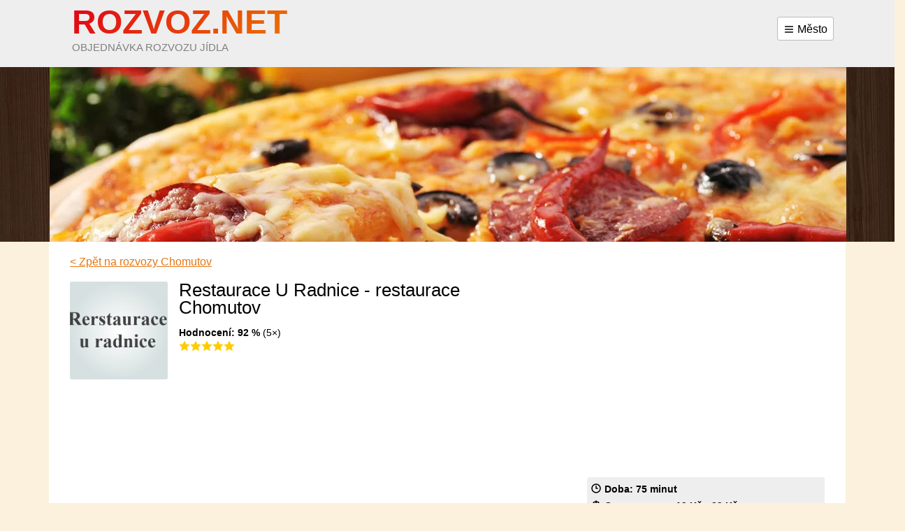

--- FILE ---
content_type: text/html; charset=utf-8
request_url: https://www.rozvoz.net/chomutov/restaurace-restaurace-u-radnice
body_size: 4389
content:
<!DOCTYPE html>
<html>
	<head>
		<meta charset="UTF-8" />
		<meta http-equiv="X-UA-Compatible" content="IE=edge" />
		<meta name="viewport" content="width=device-width, initial-scale=1" />

		<meta name="description" content="Rozvoz jídla z restaurace Restaurace U Radnice - Jirkov. Objednejte si online: saláty ,maso ,ryby ,vegetarián" />

		<title>Restaurace U Radnice - rozvoz jídla, Jirkov | Rozvoz.net</title>
		
		<link rel="icon" href="/favicon.ico" />
		
		<script src="/public/js/jquery-1.10.2.min.js"></script>
				<script src="https://maxcdn.bootstrapcdn.com/bootstrap/3.3.6/js/bootstrap.min.js"></script>
						
		<link rel="stylesheet" href="/public/css/defaults.css" />
		<link rel="stylesheet" href="https://maxcdn.bootstrapcdn.com/bootstrap/3.3.6/css/bootstrap.min.css" />
		<link rel="stylesheet" href="/public/css/style.css?1491384180" />

		

		<script>
			var baseUrl = "";
			var lang = "cz";
		</script>

		        
        <!-- Google Tag Manager -->
        <script>(function(w,d,s,l,i){ w[l]=w[l]||[];w[l].push({ 'gtm.start':
        new Date().getTime(),event:'gtm.js' });var f=d.getElementsByTagName(s)[0],
        j=d.createElement(s),dl=l!='dataLayer'?'&l='+l:'';j.async=true;j.src=
        'https://www.googletagmanager.com/gtm.js?id='+i+dl;f.parentNode.insertBefore(j,f);
        })(window,document,'script','dataLayer','GTM-WVDQDJB');</script>
        <!-- End Google Tag Manager -->
	</head>
	<body>
        <!-- Google Tag Manager (noscript) -->
        <noscript><iframe src="https://www.googletagmanager.com/ns.html?id=GTM-WVDQDJB"
        height="0" width="0" style="display:none;visibility:hidden"></iframe></noscript>
        <!-- End Google Tag Manager (noscript) -->

		<section>
			<div class="row row-offcanvas row-offcanvas-right">
				<div class="container-fluid">
					<div class="page">
						<header>
							<div>
								<div class="container">
									<input type="checkbox" id="cities-status" hidden /> 
									<div>
										<a href="/chomutov" id="logo">
											<strong>Rozvoz.net</strong>
											<span>objednávka rozvozu jídla</span>
										</a>
										<label for="cities-status">
											<img src="https://www.rozvoz.net/public/img/menu.svg" width="16" height="16" alt="menu" aria-hidden="true" class="menu" />
											Město
																					</label>
										<p class="visible-xs" onclick="document.getElementById('cities-status').checked=!document.getElementById('cities-status').checked;">
											<img src="https://www.rozvoz.net/public/img/pin.svg" width="16" height="16" alt="pin" aria-hidden="true" class="pin" />
											Chomutov
										</p>
									</div>
									<ul class="towns">
										<li>
											<ul>
												<li>
													<a href="/praha"><strong>Praha</strong></a>
												</li>
												<li>
													<a href="/brno"><strong>Brno</strong></a>
												</li>
												<li>
													<a href="/ostrava"><strong>Ostrava</strong></a>
												</li>
												<li>
													<a href="/plzen"><strong>Plzeň</strong></a>
												</li>
												<li>
													<a href="/liberec"><strong>Liberec</strong></a>
												</li>
												<li>
													<a href="/olomouc"><strong>Olomouc</strong></a>
												</li>
												<li>
													<a href="/hradec-kralove"><strong>Hradec Králové</strong></a>
												</li>
												<li>
													<a href="/pardubice"><strong>Pardubice</strong></a>
												</li>
												<li>
													<a href="/zlin"><strong>Zlín</strong></a>
												</li>
												<li>
													<a href="/most"><strong>Most</strong></a>
												</li>
												<li>
													<a href="/frydek-mistek"><strong>Frýdek-Místek</strong></a>
												</li>
												<li>
													<a href="/chomutov"><strong>Chomutov</strong></a>
												</li>
											</ul>
										</li>
										<li>
											<ul>
												<li>
													<a href="/usti-nad-labem">Ústí nad Labem</a>
												</li>
												<li>
													<a href="/ceske-budejovice">České Budějovice</a>
												</li>
												<li>
													<a href="/bratislava">Bratislava</a>
												</li>
												<li>
													<a href="/kladno">Kladno</a>
												</li>
												<li>
													<a href="/opava">Opava</a>
												</li>
												<li>
													<a href="/prerov">Přerov</a>
												</li>
												<li>
													<a href="/trebic">Třebíč</a>
												</li>
												<li>
													<a href="/tabor">Tábor</a>
												</li>
											</ul>
										</li>
										<li>
											<ul style="clear: both; display: table;">
												<li style="float: left">
													<a href="http://www.rozvozkvetin.net/" target="_blank">Tip: Rozvoz květin <i class="fa fa-external-link-square"></i></a>
												</li>
											</ul>
										</li>
									</ul>
								</div>
							</div>
							<div class="hidden-xs">
								<div class="container">
									<img src="/public/images/pizza.webp" alt="pizza" width="1140" height="250" loading="eager" fetchpriority="high" />
								</div>
							</div>
						</header>
						<div id="content">
 



<section class="container">
	<div class="row">
		<div class="col-md-8">
			 
		</div>
	</div>
</section>

<div class="clear"></div>
<hr hidden />



	<section class="container">
		<a href="/chomutov">&lt; Zpět na rozvozy Chomutov</a>
	</section>

	<section class="container" itemscope itemtype="http://schema.org/Restaurant">
		<div class="row">

			<div id="restaurant" class="col-md-8">
				<figure>
					<img src="https://www.rozvoz.net/public/images/restaurants/14311.jpg" width="140" height="140" loading="eager" fetchpriority="high" alt="logo Restaurace U Radnice" class="logo" />
				</figure>
                
				<div>
					<h1 itemprop="name">Restaurace U Radnice - restaurace Chomutov</h1>
					
					<div class="rating" style="margin-top: .2em;" itemprop="aggregateRating" itemscope itemtype="http://schema.org/AggregateRating">
						<strong>Hodnocení: <span itemprop="ratingValue">92&nbsp;%</span></strong> (<span itemprop="ratingCount">5</span>&times;)
						<div class="star_rating">
							<div class="stars star-cnt-5" aria-label="5 z 5 hvězd"></div>
							
						</div>
					</div>
                    
					<!-- AdSense rozvoz-detail -->
					<script async src="https://pagead2.googlesyndication.com/pagead/js/adsbygoogle.js?client=ca-pub-7241471189274228"
						crossorigin="anonymous"></script>
					<ins class="adsbygoogle" style="display:block" data-ad-client="ca-pub-7241471189274228"
						data-ad-slot="5183720944" data-ad-format="auto" data-full-width-responsive="true"></ins>
					<script>(adsbygoogle = window.adsbygoogle || []).push({});</script>

						<a href="http://www.hoteluradnice.cz/" rel="nofollow" class="btn btn-md btn-success">Zobrazit menu</a>
				</div>
                
				<div class="clear"></div>
                
				
		<p>Pro milovníky masa je restaurace U Radnice správnou volbou. Nabízí <strong>velký výběr</strong> jídel z hovězího, vepřového i kuřecího masa. V nabídce jsou i <strong>ryby</strong> a bezmasé pokrmy, k jídlu je možné si objednat i z několika druhů salátů. Restaurace se nachází přímo <strong>v centru</strong> Jirkova.</p>
                
                <br />
			</div>
            
			<aside class="col-md-4">
				<!-- AdSense rozvoz-detail -->
				<script async src="https://pagead2.googlesyndication.com/pagead/js/adsbygoogle.js?client=ca-pub-7241471189274228"
					crossorigin="anonymous"></script>
				<ins class="adsbygoogle" style="display:block" data-ad-client="ca-pub-7241471189274228"
					data-ad-slot="5183720944" data-ad-format="auto" data-full-width-responsive="true"></ins>
				<script>(adsbygoogle = window.adsbygoogle || []).push({});</script>
				
                <div class="time_price_info">
				    <strong class="delivery_time">
						<img src="https://www.rozvoz.net/public/img/clock.svg" width="16" height="16" alt="clock" class="svgicon" />
						Doba: 75 minut
					</strong>
				    <br />
				    <strong class="delivery_price">
					    <img src="https://www.rozvoz.net/public/img/dollar.svg" width="16" height="16" alt="dollar" class="svgicon" />
						Cena rozvozu: 
						    <strong>19 Kč</strong>
							    - <strong>29 Kč</strong>
				    </strong>
                    <br />
                        <strong class="delivery_tel">
							<img src="https://www.rozvoz.net/public/img/phone.svg" width="16" height="16" alt="phone" class="svgicon" />
							Tel: 731 657 895
						</strong>
                </div>
                
				<br />
				
                <b>Otevírací doba:</b>
				<table class="table table--without-borders table--opening-hours" cellspacing="0" cellpadding="0">
<tbody>
<tr>
<td class="cell__first">Pondělí</td>
<td class="cell__second">11:00 - 20:20</td>
</tr>
<tr class="active">
<td class="cell__first">Úterý</td>
<td class="cell__second">11:00 - 20:20</td>
</tr>
<tr>
<td class="cell__first">Středa</td>
<td class="cell__second">11:00 - 20:20</td>
</tr>
<tr>
<td class="cell__first">Čtvrtek</td>
<td class="cell__second">11:00 - 20:20</td>
</tr>
<tr>
<td class="cell__first">Pátek</td>
<td class="cell__second">11:00 - 20:20</td>
</tr>
<tr>
<td class="cell__first">Sobota</td>
<td class="cell__second"><span class="opening-hours__closed">Zavřeno</span></td>
</tr>
<tr>
<td class="cell__first">Neděle</td>
<td class="cell__second"><span class="opening-hours__closed">Zavřeno</span></td>
</tr>
</tbody>
</table>
				<br />
                
				<strong>Podnik dále nabízí:</strong>
				<ul class="tags">
					<li>
						<a rel="tag" href="/chomutov/salaty">saláty</a>
					</li>
					<li>
						<a rel="tag" href="/chomutov/maso">maso</a>
					</li>
					<li>
						<a rel="tag" href="/chomutov/vegetarian">vegetarián</a>
					</li>
					<li>
						<a rel="tag" href="/chomutov/ryby">ryby</a>
					</li>
					<li>
						<a rel="tag" href="/chomutov/rozvoz-zdarma">rozvoz zdarma</a>
					</li>
					<li>
						<a rel="tag" href="/chomutov/akce-pizza-2plus1">akce 2+1</a>
					</li>
				</ul>
				<br />
			</aside>

		</div>
	</section>

	<hr hidden />

	<section class="container">
		<div class="row">

			<aside class="col-md-4 col-md-push-8">
				<b hidden>Adresa:</b>

					<div id="map-canvas"></div>
					<script src="https://maps.googleapis.com/maps/api/js?key=AIzaSyCqQr7qqPgAC1rbOJfnzIninO-Dhx9hv0k"></script>
					<script>
						google.maps.event.addDomListener(window, 'load', initialize);
						function initialize() {
							var myLatlng = new google.maps.LatLng("50.500327", "13.4486471");
							var mapOptions = {
								zoom: 12,
								center: myLatlng,
								scaleControl: false,
								scrollwheel: false,
								draggable: false,
								disableDefaultUI: true,
            					zoomControl: true,
							};
							var map = new google.maps.Map(document.getElementById('map-canvas'), mapOptions);

							var marker = new google.maps.Marker({
								position: myLatlng,
								map: map,
								title: "Restaurace U Radnice"
							});
						}

						google.maps.event.addDomListener(window, 'load', initialize);
					</script>
					<br />
                
                <b>Adresa restaurace:</b><br />
				nám. E. Beneše 1561 Jirkov 43111
				<br />
					<a href="http://www.hoteluradnice.cz/">Kontakty a objednávka</a>
				<br /><br />
			</aside>

			<div class="col-md-8 col-md-pull-4">
				<h2 id="hodnoceni" style="font-size: 1.5em; line-height: 1;">Hodnocení a recenze <span class="pubname-in-header">Restaurace U Radnice</span></h2>
				<p style="color:#999; margin-top: 0;"><i>Podělte se s&nbsp;ostatními uživateli o&nbsp;zkušenosti s&nbsp;rozvozem jídla</i></p>

<div class="contact_form_box">
<div id="snippet-reviewForm-status">
<form name="contact_form" class="ajaxform loadable" action="/chomutov/restaurace-restaurace-u-radnice?do=reviewForm-form-submit" method="post" id="frm-reviewForm-form">			<div class="form-group row">
				<div class="col-sm-6">
<label for="frmform-name">Jméno a příjmení:</label><input class="form-control" type="text" name="name" id="frmform-name" required="required" data-nette-rules="{op:':filled',msg:'Vložte prosím text zprávy'}" value="" />				</div>
				<div class="col-sm-6">
<label for="frmform-email">Váš e-mail (nezobrazí se):</label><input type="email" class="form-control" name="email" id="frmform-email" required="required" data-nette-rules="{op:':email',msg:'Vložte prosím Váš platný e-mail'},{op:':filled',msg:'Vložte prosím text zprávy'}" value="" />				</div>
				<div class="col-sm-12">
<label for="frmform-message">Jak vám chutnalo?</label><textarea class="form-control" cols="40" rows="5" placeholder="Zde napište zprávu..." name="message" id="frmform-message" required="required" data-nette-rules="{op:':filled',msg:'Vložte prosím text zprávy'}"></textarea>				</div>
				<div class="col-sm-4 col-sm-offset-4">
<label for="frmform-antispam">Vyplňte aktuální rok (antispam)</label><input class="form-control" type="text" name="antispam" id="frmform-antispam" required="required" data-nette-rules="{op:':equal',msg:'Vyplňte správně antispam',arg:'2026'},{op:':filled',msg:'nezpomeňte vyplnit aktuální rok do antispamu'}" value="" />				</div>
				<script>
					var antispamInput = document.getElementsByName('antispam')[0];
					antispamInput.value = new Date().getFullYear();
					antispamInput.parentNode.hidden = true;
				</script>
			</div>
			<div class="flash_messages shadowed">
			</div>
			<div class="text-center">
<input class="btn btn-main" type="submit" name="submit_" id="frmform-submit" value="Odeslat hodnocení" />			</div>
</form>

</div></div>

				<br /><br /><br />
                <a name="review-section"></a>
                
                
                <br />
			</div>

		</div>
	</section>

						</div>
						<div class="col-xs-6 col-sm-3 sidebar-offcanvas visible-xs" id="sidebar">
<ul class="mobile-menu">
</ul>						</div>
					</div>
				</div>
			</div>
		</section>
	
		<footer>
			<div class="container">
				<div class="row">
					<div class="col-sm-4 block">
						<p>© 2017 Rozvoz.net - Rozvozy jídla po celé ČR</p> |
    <span>
                                        <a  href="/kontakt" class="" >Kontakt</a>

        
    </span>
        					</div>
				</div>
			</div>
		</footer>
	<script defer src="https://static.cloudflareinsights.com/beacon.min.js/vcd15cbe7772f49c399c6a5babf22c1241717689176015" integrity="sha512-ZpsOmlRQV6y907TI0dKBHq9Md29nnaEIPlkf84rnaERnq6zvWvPUqr2ft8M1aS28oN72PdrCzSjY4U6VaAw1EQ==" data-cf-beacon='{"version":"2024.11.0","token":"147b42ce57114232947c73b5d14a30d3","r":1,"server_timing":{"name":{"cfCacheStatus":true,"cfEdge":true,"cfExtPri":true,"cfL4":true,"cfOrigin":true,"cfSpeedBrain":true},"location_startswith":null}}' crossorigin="anonymous"></script>
</body>
</html>

--- FILE ---
content_type: text/html; charset=utf-8
request_url: https://www.google.com/recaptcha/api2/aframe
body_size: 264
content:
<!DOCTYPE HTML><html><head><meta http-equiv="content-type" content="text/html; charset=UTF-8"></head><body><script nonce="ro0KOdY7pdaSuDKy64fv2g">/** Anti-fraud and anti-abuse applications only. See google.com/recaptcha */ try{var clients={'sodar':'https://pagead2.googlesyndication.com/pagead/sodar?'};window.addEventListener("message",function(a){try{if(a.source===window.parent){var b=JSON.parse(a.data);var c=clients[b['id']];if(c){var d=document.createElement('img');d.src=c+b['params']+'&rc='+(localStorage.getItem("rc::a")?sessionStorage.getItem("rc::b"):"");window.document.body.appendChild(d);sessionStorage.setItem("rc::e",parseInt(sessionStorage.getItem("rc::e")||0)+1);localStorage.setItem("rc::h",'1769284432711');}}}catch(b){}});window.parent.postMessage("_grecaptcha_ready", "*");}catch(b){}</script></body></html>